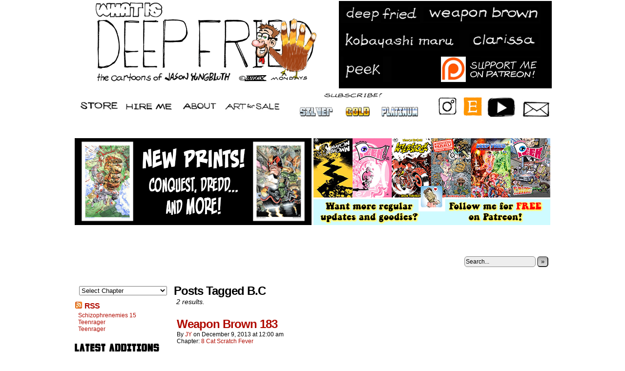

--- FILE ---
content_type: text/html; charset=UTF-8
request_url: https://www.whatisdeepfried.com/tag/b-c/
body_size: 7607
content:
<!DOCTYPE html>
<html xmlns="http://www.w3.org/1999/xhtml" lang="en-US"> 
<head>
	<meta http-equiv="Content-Type" content="text/html; charset=UTF-8" />
<link rel="stylesheet" href="https://www.whatisdeepfried.com/wp-content/themes/comicpress%204.6__CUSTOMIZED/style.css" type="text/css" media="screen" />
	<link rel="pingback" href="https://www.whatisdeepfried.com/xmlrpc.php" />
	<meta name="ComicPress" content="4.4" />
<title>B.C</title>
<meta name='robots' content='max-image-preview:large' />
<link rel='dns-prefetch' href='//s.w.org' />
<link rel="alternate" type="application/rss+xml" title=" &raquo; Feed" href="https://www.whatisdeepfried.com/feed/" />
<link rel="alternate" type="application/rss+xml" title=" &raquo; Comments Feed" href="https://www.whatisdeepfried.com/comments/feed/" />
<link rel="alternate" type="application/rss+xml" title=" &raquo; B.C Tag Feed" href="https://www.whatisdeepfried.com/tag/b-c/feed/" />
		<script type="text/javascript">
			window._wpemojiSettings = {"baseUrl":"https:\/\/s.w.org\/images\/core\/emoji\/13.0.1\/72x72\/","ext":".png","svgUrl":"https:\/\/s.w.org\/images\/core\/emoji\/13.0.1\/svg\/","svgExt":".svg","source":{"concatemoji":"https:\/\/www.whatisdeepfried.com\/wp-includes\/js\/wp-emoji-release.min.js?ver=5.7.3"}};
			!function(e,a,t){var n,r,o,i=a.createElement("canvas"),p=i.getContext&&i.getContext("2d");function s(e,t){var a=String.fromCharCode;p.clearRect(0,0,i.width,i.height),p.fillText(a.apply(this,e),0,0);e=i.toDataURL();return p.clearRect(0,0,i.width,i.height),p.fillText(a.apply(this,t),0,0),e===i.toDataURL()}function c(e){var t=a.createElement("script");t.src=e,t.defer=t.type="text/javascript",a.getElementsByTagName("head")[0].appendChild(t)}for(o=Array("flag","emoji"),t.supports={everything:!0,everythingExceptFlag:!0},r=0;r<o.length;r++)t.supports[o[r]]=function(e){if(!p||!p.fillText)return!1;switch(p.textBaseline="top",p.font="600 32px Arial",e){case"flag":return s([127987,65039,8205,9895,65039],[127987,65039,8203,9895,65039])?!1:!s([55356,56826,55356,56819],[55356,56826,8203,55356,56819])&&!s([55356,57332,56128,56423,56128,56418,56128,56421,56128,56430,56128,56423,56128,56447],[55356,57332,8203,56128,56423,8203,56128,56418,8203,56128,56421,8203,56128,56430,8203,56128,56423,8203,56128,56447]);case"emoji":return!s([55357,56424,8205,55356,57212],[55357,56424,8203,55356,57212])}return!1}(o[r]),t.supports.everything=t.supports.everything&&t.supports[o[r]],"flag"!==o[r]&&(t.supports.everythingExceptFlag=t.supports.everythingExceptFlag&&t.supports[o[r]]);t.supports.everythingExceptFlag=t.supports.everythingExceptFlag&&!t.supports.flag,t.DOMReady=!1,t.readyCallback=function(){t.DOMReady=!0},t.supports.everything||(n=function(){t.readyCallback()},a.addEventListener?(a.addEventListener("DOMContentLoaded",n,!1),e.addEventListener("load",n,!1)):(e.attachEvent("onload",n),a.attachEvent("onreadystatechange",function(){"complete"===a.readyState&&t.readyCallback()})),(n=t.source||{}).concatemoji?c(n.concatemoji):n.wpemoji&&n.twemoji&&(c(n.twemoji),c(n.wpemoji)))}(window,document,window._wpemojiSettings);
		</script>
		<style type="text/css">
img.wp-smiley,
img.emoji {
	display: inline !important;
	border: none !important;
	box-shadow: none !important;
	height: 1em !important;
	width: 1em !important;
	margin: 0 .07em !important;
	vertical-align: -0.1em !important;
	background: none !important;
	padding: 0 !important;
}
</style>
	<link rel='stylesheet' id='wp-block-library-css'  href='https://www.whatisdeepfried.com/wp-includes/css/dist/block-library/style.min.css?ver=5.7.3' type='text/css' media='all' />
<link rel='stylesheet' id='wpa-css-css'  href='https://www.whatisdeepfried.com/wp-content/plugins/honeypot/includes/css/wpa.css?ver=2.3.02' type='text/css' media='all' />
<link rel='stylesheet' id='ppc-style-css'  href='https://www.whatisdeepfried.com/wp-content/plugins/password-protected-categories/assets/css/ppc.min.css?ver=2.1.15' type='text/css' media='all' />
<link rel='stylesheet' id='comiceasel-style-css'  href='https://www.whatisdeepfried.com/wp-content/plugins/comic-easel/css/comiceasel.css?ver=5.7.3' type='text/css' media='all' />
<link rel='stylesheet' id='comiceasel-navstyle-css'  href='https://www.whatisdeepfried.com/wp-content/plugins/comic-easel/images/nav/fingers/navstyle.css?ver=5.7.3' type='text/css' media='all' />
<script type='text/javascript' src='https://www.whatisdeepfried.com/wp-includes/js/jquery/jquery.min.js?ver=3.5.1' id='jquery-core-js'></script>
<script type='text/javascript' src='https://www.whatisdeepfried.com/wp-includes/js/jquery/jquery-migrate.min.js?ver=3.3.2' id='jquery-migrate-js'></script>
<script type='text/javascript' src='https://www.whatisdeepfried.com/wp-content/themes/comicpress%204.6__CUSTOMIZED/js/ddsmoothmenu.js?ver=5.7.3' id='ddsmoothmenu_js-js'></script>
<script type='text/javascript' src='https://www.whatisdeepfried.com/wp-content/themes/comicpress%204.6__CUSTOMIZED/js/menubar.js?ver=5.7.3' id='menubar_js-js'></script>
<link rel="https://api.w.org/" href="https://www.whatisdeepfried.com/wp-json/" /><link rel="alternate" type="application/json" href="https://www.whatisdeepfried.com/wp-json/wp/v2/tags/595" /><link rel="EditURI" type="application/rsd+xml" title="RSD" href="https://www.whatisdeepfried.com/xmlrpc.php?rsd" />
<link rel="wlwmanifest" type="application/wlwmanifest+xml" href="https://www.whatisdeepfried.com/wp-includes/wlwmanifest.xml" /> 
<meta name="generator" content="WordPress 5.7.3" />
<meta name="Comic-Easel" content="1.15" />
<meta name="Referrer" content="" />
<meta property="og:image" content="https://www.whatisdeepfried.com/wp-content/uploads/2013/12/2013-12-09-jn7.gif" />
<!--Customizer CSS-->
<style type="text/css">
	#page { width: 986px; max-width: 986px; }
	#add-width { width: 6px; }
	#content-column { width: 776px; max-width: 100%; }
	#sidebar-right { width: 204px; }
	#sidebar-left { width: 204px; }
	.sidebar { color: #000000!important; }
	a:visited { color: #dd0606!important; }
	a:visited { color: #dd0606!important; }
	.comic-nav a:hover { color: #F00!important; }
</style>
<!--/Customizer CSS-->
      <script type="text/javascript">
function MM_goToURL() { //v3.0
  var i, args=MM_goToURL.arguments; document.MM_returnValue = false;
  for (i=0; i<(args.length-1); i+=2) eval(args[i]+".location='"+args[i+1]+"'");
}
</script>
</head>

<body class="archive tag tag-b-c tag-595 user-guest chrome am night sat layout-2cl scheme-none cnc story-2-08-cat-scratch-fever">
<div id="WHITEBOX"><table width="100%" border="0" cellpadding="0" cellspacing="0">
    <tr>
      <td height="50%" align="center" valign="top"><table width="980" border="0" cellpadding="0">
        <tr>
          <td height="179" align="left" valign="top"><a href="https://www.whatisdeepfried.com"><img src="https://www.whatisdeepfried.com/MEDIA/new_theme/deepfried_ani.gif" width="517" height="171"></a></td>
          <td align="right" valign="top" bgcolor="#000000"><table width="415" height="175" border="0" align="left" cellpadding="0">
            <tr>
              <td width="242" height="171" align="left" valign="top"><p><a href="https://www.whatisdeepfried.com/comic/deep-fried/"><img src="https://www.whatisdeepfried.com/MEDIA/new_theme/buttons/deepfried.jpg" width="173" height="39" align="left"></a><a href="https://www.whatisdeepfried.com/comic/weapon-brown/"><img src="https://www.whatisdeepfried.com/MEDIA/new_theme/buttons/weaponbrown.jpg" width="238" height="39"></a></p>
                <p><a href="https://www.whatisdeepfried.com/comic/kobayashi-maru/"><img src="https://www.whatisdeepfried.com/MEDIA/new_theme/buttons/kobayashimaru.jpg" width="249" height="42"></a><a href="https://www.whatisdeepfried.com/comic/clarissa/"><img src="https://www.whatisdeepfried.com/MEDIA/new_theme/buttons/clarissa.jpg" width="162" height="42"></a></p>
                <p><a href="https://www.whatisdeepfried.com/comic/meet-peeker/"><img src="https://www.whatisdeepfried.com/MEDIA/new_theme/buttons/peek.jpg" width="106" height="52" align="left"></a><a href="https://www.patreon.com/jasonyungbluth"><img src="https://www.whatisdeepfried.com/MEDIA/new_theme/buttons/patreon.jpg" width="204" height="52" align="right"></a><a href="https://www.whatisdeepfried.com/subscribe/"></a></p></td>
              </tr>
            </table></td>
        </tr>
        <tr>
          <td height="68" colspan="2" align="left" valign="bottom"><table width="980" border="0" align="right" cellpadding="0" cellspacing="0">
            <tr align="left">
              <td width="10" height="69" rowspan="2">&nbsp;</td>
              <td width="84" rowspan="2"><a href="https://www.whatisdeepfried.com/store/"><img src="https://www.whatisdeepfried.com/MEDIA/new_theme/buttons/store.jpg" alt="" width="80" height="24" align="right"></a></td>
              <td width="110" rowspan="2"><a href="https://www.whatisdeepfried.com/con-artist/"><img src="https://www.whatisdeepfried.com/MEDIA/new_theme/buttons/hireme.jpg" alt="" width="97" height="24" align="right"></a></td>
              <td width="91" rowspan="2"><a href="https://www.whatisdeepfried.com/faq/"><img src="https://www.whatisdeepfried.com/MEDIA/new_theme/buttons/about.jpg" alt="" width="72" height="23" align="right"></a></td>
              <td width="141" rowspan="2"><a href="https://www.whatisdeepfried.com/art-for-sale/"><img src="https://www.whatisdeepfried.com/MEDIA/new_theme/buttons/artforsale.jpg" alt="" width="127" height="23" align="right"></a></td>
              <td width="274" align="center"><a href="https://www.whatisdeepfried.com/subscribe/"><img src="https://www.whatisdeepfried.com/MEDIA/new_theme/buttons/subscribe.jpg" width="165" height="19" alt=""/></a></td>
              <td width="270" rowspan="2"><a href="mailto:deathray@whatisdeepfried.com"><img src="https://www.whatisdeepfried.com/MEDIA/new_theme/buttons/email.jpg" alt="" width="63" height="47" align="right"></a><a href="https://www.youtube.com/channel/UCbgM1d7_exbZxv8dmqc5RsA"><img src="https://www.whatisdeepfried.com/MEDIA/new_theme/buttons/youtube.jpg" alt="" width="76" height="47" align="right"></a><a href="https://www.etsy.com/shop/DeathRayGraphics"><img src="https://www.whatisdeepfried.com/MEDIA/new_theme/buttons/etsy.jpg" alt="" width="45" height="45" align="right"></a><a href="https://www.instagram.com/death_ray_graphics/"></a><a href="https://www.instagram.com/death_ray_graphics/"><img src="https://www.whatisdeepfried.com/MEDIA/new_theme/buttons/insta.jpg" alt="" width="54" height="45" align="right"></a></td>
            </tr>
            <tr align="left">
              <td align="right"><a href="https://www.whatisdeepfried.com/category/silver/"><img src="https://www.whatisdeepfried.com/MEDIA/new_theme/buttons/silver.png" width="82" height="30"></a> <a href="https://www.whatisdeepfried.com/category/gold/"><img src="https://www.whatisdeepfried.com/MEDIA/new_theme/buttons/gold.png" width="82" height="30"></a> <a href="https://www.whatisdeepfried.com/category/platinum/"><img src="https://www.whatisdeepfried.com/MEDIA/new_theme/buttons/platinum.png" width="82" height="30"></a></td>
            </tr>
          </table></td>
          </tr>
    </table><p id="whitebox"></p></td>
    </tr>
</table></div>
<div id="Weapon Brown Ad"><a href="https://www.weaponbrown.com"></a><br>
  <table width="970" border="0" align="center">
    <tr>
      <td width="485" align="center"><a href="https://www.whatisdeepfried.com/store/product-category/prints/?orderby=date"><img src="http://www.whatisdeepfried.com/wp-content/uploads/2025/05/prints_banner_1.jpg" width="485" height="178"></a></td>
      <td width="485" align="center"><a href="https://www.patreon.com/jasonyungbluth"><img src="http://www.whatisdeepfried.com/wp-content/uploads/2025/06/patreon_banner.jpg" width="485" height="178"></a></td>
    </tr>
  </table>
  <p><br>
</p>
</div>
  <div id="page-wrap">
	<div id="page">
</p>
<header id="header">
	  <div class="header-info">
				<h1><a href="https://www.whatisdeepfried.com"></a></h1>
				<div class="description"></div>
			</div>
					<div id="sidebar-header" class="sidebar">
			<div id="search-3" class="widget widget_search">
<div class="widget-content">
<form method="get" class="searchform" action="https://www.whatisdeepfried.com">
	<input type="text" value="Search..." name="s" class="s-search" onfocus="this.value=(this.value=='Search...') ? '' : this.value;" onblur="this.value=(this.value=='') ? 'Search...' : this.value;" />
	<button type="submit">&raquo;</button>
</form>
<div class="clear"></div></div>
<div class="clear"></div>
</div>
			<div class="clear"></div>
		</div>
				<div class="clear"></div>
		</header>

<div id="content-wrapper">
	
			
	<div id="subcontent-wrapper">
<style type="text/css">
.Sidebar_Left_Font {
	font-family: Verdana, Geneva, sans-serif;
	font-size: 12px;
	font-weight: bold;
	color: #522340;
	background-color: #FFF;
}
</style>
<script type="text/javascript">
function MM_preloadImages() { //v3.0
  var d=document; if(d.images){ if(!d.MM_p) d.MM_p=new Array();
    var i,j=d.MM_p.length,a=MM_preloadImages.arguments; for(i=0; i<a.length; i++)
    if (a[i].indexOf("#")!=0){ d.MM_p[j]=new Image; d.MM_p[j++].src=a[i];}}
}
</script>
<div id="sidebar-left">
    <div class="sidebar">
    <div id="ceo_comic_archive_dropdown_widget-3" class="widget ceo_comic_archive_dropdown_widget">
<div class="widget-content">
<form id="chapter-select" class="chapter-select" method="get">
<select  name='chapter' id='chapter' class='postform'  onchange="document.location.href=this.options[this.selectedIndex].value;">
	<option value='0' selected='selected'>Select Chapter</option>
	<option class="level-0" value="https://www.whatisdeepfried.com/comic/get-down-boogie-oogie-oogie/">MISC COMICS&nbsp;&nbsp;(66)</option>
	<option class="level-0" value="https://www.whatisdeepfried.com/comic/aftershock-pencilrama-1/">PENCILRAMA&nbsp;&nbsp;(14)</option>
	<option class="level-0" value="https://www.whatisdeepfried.com/comic/spelling-machine/">COFFEE and CREAM&nbsp;&nbsp;(80)</option>
	<option class="level-0" value="https://www.whatisdeepfried.com/comic/meet-peeker/">PEEK&nbsp;&nbsp;(63)</option>
	<option class="level-0" value="https://www.whatisdeepfried.com/comic/peek-1/">1 Peek the First&nbsp;&nbsp;(30)</option>
	<option class="level-0" value="https://www.whatisdeepfried.com/comic/peek-the-second-1/">2 Peek the Second&nbsp;&nbsp;(32)</option>
	<option class="level-0" value="https://www.whatisdeepfried.com/comic/weapon-brown/">WEAPON BROWN&nbsp;&nbsp;(469)</option>
	<option class="level-0" value="https://www.whatisdeepfried.com/comic/weapon-brown-1/">1 Paycheck&nbsp;&nbsp;(13)</option>
	<option class="level-0" value="https://www.whatisdeepfried.com/comic/weapon-brown-14-ysd/">2 Canned Goods&nbsp;&nbsp;(12)</option>
	<option class="level-0" value="https://www.whatisdeepfried.com/comic/weapon-brown-26-rfd/">3 Troglodytes&nbsp;&nbsp;(23)</option>
	<option class="level-0" value="https://www.whatisdeepfried.com/comic/weapon-brown-49/">4 Mojo Rising&nbsp;&nbsp;(13)</option>
	<option class="level-0" value="https://www.whatisdeepfried.com/comic/weapon-brown-61/">5 Running Out&#8230;&nbsp;&nbsp;(34)</option>
	<option class="level-0" value="https://www.whatisdeepfried.com/comic/weapon-brown-96/">6 Sub Culture&nbsp;&nbsp;(47)</option>
	<option class="level-0" value="https://www.whatisdeepfried.com/comic/weapon-brown-142/">7 Prestige&nbsp;&nbsp;(37)</option>
	<option class="level-0" value="https://www.whatisdeepfried.com/comic/weapon-brown-177/">8 Cat Scratch Fever&nbsp;&nbsp;(30)</option>
	<option class="level-0" value="https://www.whatisdeepfried.com/comic/weapon-brown-204/">9 Fight and Flight&nbsp;&nbsp;(13)</option>
	<option class="level-0" value="https://www.whatisdeepfried.com/comic/weapon-brown-217/">10 Keepsies&nbsp;&nbsp;(37)</option>
	<option class="level-0" value="https://www.whatisdeepfried.com/comic/weapon-brown-253/">11 Who&#8217;s Your Daddy&nbsp;&nbsp;(86)</option>
	<option class="level-0" value="https://www.whatisdeepfried.com/comic/weapon-brown-aftershock-1/">12 Aftershock&nbsp;&nbsp;(115)</option>
	<option class="level-0" value="https://www.whatisdeepfried.com/comic/its-the-great-pumpkin-weapon-brown-1/">13 The Great Pumpkin&nbsp;&nbsp;(7)</option>
	<option class="level-0" value="https://www.whatisdeepfried.com/comic/clarissa/">CLARISSA&nbsp;&nbsp;(73)</option>
	<option class="level-0" value="https://www.whatisdeepfried.com/comic/clarissa-ruins-thanksgiving/">1 Thanksgiving&nbsp;&nbsp;(1)</option>
	<option class="level-0" value="https://www.whatisdeepfried.com/comic/bathtime-fun-1/">2 Bathtime Fun&nbsp;&nbsp;(5)</option>
	<option class="level-0" value="https://www.whatisdeepfried.com/comic/stuffed-friend-1/">3 Stuffed Friend&nbsp;&nbsp;(5)</option>
	<option class="level-0" value="https://www.whatisdeepfried.com/comic/bed-bugs-1/">4 Bedbugs&nbsp;&nbsp;(2)</option>
	<option class="level-0" value="https://www.whatisdeepfried.com/comic/family-portrait-1/">5 Family Portrait&nbsp;&nbsp;(12)</option>
	<option class="level-0" value="https://www.whatisdeepfried.com/comic/take-me-to-work-day-1/">6 Take Me To Work&nbsp;&nbsp;(18)</option>
	<option class="level-0" value="https://www.whatisdeepfried.com/comic/clarissa-saves-halloween-part-1/">7 Clarissa Saves Halloween&nbsp;&nbsp;(5)</option>
	<option class="level-0" value="https://www.whatisdeepfried.com/comic/nobody-gets-me-1/">8 Nobody Gets Me&nbsp;&nbsp;(4)</option>
	<option class="level-0" value="https://www.whatisdeepfried.com/comic/be-mine-1/">9 Be Mine&nbsp;&nbsp;(14)</option>
	<option class="level-0" value="https://www.whatisdeepfried.com/comic/my-dumb-doll-doesnt-work/">10 My Dumb Doll Doesn&#8217;t Work&nbsp;&nbsp;(1)</option>
	<option class="level-0" value="https://www.whatisdeepfried.com/comic/people-stink/">11 People Stink&nbsp;&nbsp;(1)</option>
	<option class="level-0" value="https://www.whatisdeepfried.com/comic/kobayashi-maru/">KOBAYASHI MARU&nbsp;&nbsp;(42)</option>
	<option class="level-0" value="https://www.whatisdeepfried.com/comic/kobayashi-maru-1/">1 Uncaged&nbsp;&nbsp;(33)</option>
	<option class="level-0" value="https://www.whatisdeepfried.com/comic/happy-spacegiving/">2 Spudd&#8217;s Woman&nbsp;&nbsp;(8)</option>
	<option class="level-0" value="https://www.whatisdeepfried.com/comic/deep-fried/">DEEP FRIED&nbsp;&nbsp;(402)</option>
	<option class="level-0" value="https://www.whatisdeepfried.com/comic/new-world-out-of-order/">1 Mixed Nutz&nbsp;&nbsp;(154)</option>
	<option class="level-0" value="https://www.whatisdeepfried.com/comic/cackle/">2 Terror Party&nbsp;&nbsp;(7)</option>
	<option class="level-0" value="https://www.whatisdeepfried.com/comic/pirate-radio/">3 Air Unmerica&nbsp;&nbsp;(3)</option>
	<option class="level-0" value="https://www.whatisdeepfried.com/comic/orange-out/">4 Snooter!&nbsp;&nbsp;(6)</option>
	<option class="level-0" value="https://www.whatisdeepfried.com/comic/party-pooper/">5 Death of Beepo&nbsp;&nbsp;(8)</option>
	<option class="level-0" value="https://www.whatisdeepfried.com/comic/newly-single/">6 Lyle&nbsp;&nbsp;(11)</option>
	<option class="level-0" value="https://www.whatisdeepfried.com/comic/scent-of-a-pancake-1/">7 Pancake&nbsp;&nbsp;(14)</option>
	<option class="level-0" value="https://www.whatisdeepfried.com/comic/funny-business-1/">8 Funny Business&nbsp;&nbsp;(9)</option>
	<option class="level-0" value="https://www.whatisdeepfried.com/comic/not-safe-for-work-1/">9 NSFW&nbsp;&nbsp;(15)</option>
	<option class="level-0" value="https://www.whatisdeepfried.com/comic/out-of-the-frying-pan-1/">10 Frying Pan&nbsp;&nbsp;(32)</option>
	<option class="level-0" value="https://www.whatisdeepfried.com/comic/costume-drama-1-2/">11 Costume Drama&nbsp;&nbsp;(38)</option>
	<option class="level-0" value="https://www.whatisdeepfried.com/comic/kiss-makeup/">12 Kiss and Makeup&nbsp;&nbsp;(29)</option>
	<option class="level-0" value="https://www.whatisdeepfried.com/comic/the-idiodyssey-1/">13 Idiodyssey&nbsp;&nbsp;(37)</option>
	<option class="level-0" value="https://www.whatisdeepfried.com/comic/jazz-hands-1/">14 Jazz Hands&nbsp;&nbsp;(23)</option>
	<option class="level-0" value="https://www.whatisdeepfried.com/comic/schizophrenemies-1/">15 Schizophrenemies&nbsp;&nbsp;(15)</option>
</select>
	<noscript>
		<input type="submit" value="View" />
	</noscript>
</form>
</div>
<div class="clear"></div>
</div>
<div id="rss-4" class="widget widget_rss">
<div class="widget-content">
<h2 class="widget-title"><a class="rsswidget" href="https://www.whatisdeepfried.com/wp-rss.php"><img class="rss-widget-icon" style="border:0" width="14" height="14" src="https://www.whatisdeepfried.com/wp-includes/images/rss.png" alt="RSS" /></a> <a class="rsswidget" href="https://www.whatisdeepfried.com/">RSS</a></h2>
<ul><li><a class='rsswidget' href='https://www.whatisdeepfried.com/comic/schizophrenemies-15/'>Schizophrenemies 15</a></li><li><a class='rsswidget' href='https://www.whatisdeepfried.com/2025/12/02/teenrager-3/'>Teenrager</a></li><li><a class='rsswidget' href='https://www.whatisdeepfried.com/2025/12/02/teenrager-2/'>Teenrager</a></li></ul></div>
<div class="clear"></div>
</div>
<div id="text-2" class="widget widget_text">
<div class="widget-content">
			<div class="textwidget"><p><a href="https://www.whatisdeepfried.com/wp-content/uploads/2022/03/LATEST-ADDITIONS-BUTTON_2.jpg" data-jzz-gui-player="true"><img loading="lazy" class="alignnone size-full wp-image-18310" src="https://www.whatisdeepfried.com/wp-content/uploads/2022/03/LATEST-ADDITIONS-BUTTON_2.jpg" alt="" width="184" height="40" /></a></p>
<p><a href="https://www.whatisdeepfried.com/comic/schizophrenemies-15/"><strong>Schizophrenemies 15</strong></a></p>
<p><a href="https://www.whatisdeepfried.com/comic/schizophrenemies-15/"><img loading="lazy" class="alignnone size-full wp-image-22478" src="https://www.whatisdeepfried.com/wp-content/uploads/2025/12/Thumb-Schizo-15_1.jpg" alt="" width="150" height="150" /></a></p>
<p><a href="https://www.whatisdeepfried.com/tag/teenrager/"><strong>Teenrager (Subscribers)</strong></a></p>
<p><a href="https://www.whatisdeepfried.com/tag/teenrager/"><img loading="lazy" class="alignnone size-full wp-image-22465" src="https://www.whatisdeepfried.com/wp-content/uploads/2025/12/Thumb_Teenrager.jpg" alt="" width="150" height="150" /></a></p>
<p>&nbsp;</p>
<p><a href="https://www.whatisdeepfried.com/comic/schizophrenemies-14/"><strong>Schizophrenemies 14</strong></a></p>
<p><a href="https://www.whatisdeepfried.com/comic/schizophrenemies-14/"><img loading="lazy" class="alignnone size-full wp-image-22458" src="https://www.whatisdeepfried.com/wp-content/uploads/2025/11/Thumb-Schizo-14.jpg" alt="" width="150" height="150" /></a></p>
<p><strong><a href="https://www.whatisdeepfried.com/comic/schizophrenemies-13/">Schizophrenemies 13</a></strong></p>
<p><a href="https://www.whatisdeepfried.com/comic/schizophrenemies-13/"><img loading="lazy" class="alignnone size-full wp-image-22444" src="https://www.whatisdeepfried.com/wp-content/uploads/2025/11/Thumb-Schizo-13.jpg" alt="" width="150" height="150" /></a></p>
<p><strong><a href="https://www.whatisdeepfried.com/tag/the-next-starfighter/">The Next Starfighter (Subscribers)</a></strong></p>
<p><a href="https://www.whatisdeepfried.com/tag/the-next-starfighter/"><img loading="lazy" class="alignnone size-full wp-image-22412" src="https://www.whatisdeepfried.com/wp-content/uploads/2025/10/Thumb-Starfighter.jpg" alt="" width="150" height="150" /></a></p>
<p><strong><a href="https://www.whatisdeepfried.com/comic/schizophrenemies-12/">Schizophrenemies 12</a></strong></p>
<p><a href="https://www.whatisdeepfried.com/comic/schizophrenemies-12/"><img loading="lazy" class="alignnone size-full wp-image-22403" src="https://www.whatisdeepfried.com/wp-content/uploads/2025/10/Thumb-Schizo-12.jpg" alt="" width="150" height="150" /></a></p>
<p><a href="https://www.whatisdeepfried.com/tag/unearthed-wip/"><strong>Unearthed WIP (Subscribers)</strong></a></p>
<p><a href="https://www.whatisdeepfried.com/tag/unearthed-wip/"><img loading="lazy" class="alignnone size-full wp-image-22397" src="https://www.whatisdeepfried.com/wp-content/uploads/2025/10/Thumb-Unearthed-1.jpg" alt="" width="150" height="150" /></a></p>
<p><a href="https://www.whatisdeepfried.com/comic/schizophrenemies-11/"><strong>Schizophrenemies 11</strong></a></p>
<p><a href="https://www.whatisdeepfried.com/comic/schizophrenemies-11/"><img loading="lazy" class="alignnone size-full wp-image-22381" src="https://www.whatisdeepfried.com/wp-content/uploads/2025/10/Thumb-Schizo-11.jpg" alt="" width="150" height="150" /></a></p>
<p><strong><a href="https://www.whatisdeepfried.com/tag/batgirl/">Batgirl (Subscribers)</a></strong></p>
<p><a href="https://www.whatisdeepfried.com/tag/batgirl/"><img loading="lazy" class="alignnone size-full wp-image-22370" src="https://www.whatisdeepfried.com/wp-content/uploads/2025/10/Thumb-Batgirl.jpg" alt="" width="150" height="150" /></a></p>
<p><strong><a href="https://www.whatisdeepfried.com/comic/schizophrenemies-10/">Schizophrenemies 10</a></strong></p>
<p><a href="https://www.whatisdeepfried.com/comic/schizophrenemies-10/"><img loading="lazy" class="alignnone size-full wp-image-22360" src="https://www.whatisdeepfried.com/wp-content/uploads/2025/09/Thumb-Schizo-10.jpg" alt="" width="150" height="150" /></a></p>
<p><a href="https://www.whatisdeepfried.com/comic/schizophrenemies-9/"><strong>Schizophrenemies 9</strong></a></p>
<p><a href="https://www.whatisdeepfried.com/comic/schizophrenemies-9/"><img loading="lazy" class="alignnone size-full wp-image-22359" src="https://www.whatisdeepfried.com/wp-content/uploads/2025/09/Thumb-Schizo-9.jpg" alt="" width="150" height="150" /></a></p>
<p><strong>&#8230;.</strong></p>
<p>&nbsp;</p>
<p><a href="https://www.whatisdeepfried.com/store/product/alone-at-last/" data-jzz-gui-player="true"><img loading="lazy" class="alignnone size-full wp-image-21203" src="https://www.whatisdeepfried.com/wp-content/uploads/2024/06/Alone-at-Last_sidebar_1.jpg" alt="" width="190" height="347" srcset="https://www.whatisdeepfried.com/wp-content/uploads/2024/06/Alone-at-Last_sidebar_1.jpg 190w, https://www.whatisdeepfried.com/wp-content/uploads/2024/06/Alone-at-Last_sidebar_1-164x300.jpg 164w" sizes="(max-width: 190px) 100vw, 190px" /></a></p>
<p><a href="https://www.whatisdeepfried.com/store/product/getting-away-with-murder/" data-jzz-gui-player="true"><img loading="lazy" class="alignnone size-full wp-image-18309" src="https://www.whatisdeepfried.com/wp-content/uploads/2022/03/gawm_sidebar_2.jpg" alt="" width="190" height="319" srcset="https://www.whatisdeepfried.com/wp-content/uploads/2022/03/gawm_sidebar_2.jpg 190w, https://www.whatisdeepfried.com/wp-content/uploads/2022/03/gawm_sidebar_2-179x300.jpg 179w" sizes="(max-width: 190px) 100vw, 190px" /></a></p>
<p><a href="https://www.whatisdeepfried.com/store/product/feast-for-the-eyes/" data-jzz-gui-player="true"><img loading="lazy" class="alignnone size-full wp-image-19188" src="https://www.whatisdeepfried.com/wp-content/uploads/2023/01/feast_sidebar_1.jpg" alt="" width="190" height="359" srcset="https://www.whatisdeepfried.com/wp-content/uploads/2023/01/feast_sidebar_1.jpg 190w, https://www.whatisdeepfried.com/wp-content/uploads/2023/01/feast_sidebar_1-159x300.jpg 159w" sizes="(max-width: 190px) 100vw, 190px" /></a></p>
<p><a href="https://www.whatisdeepfried.com/wp-content/uploads/2021/11/clarissa_sidebar.jpg" data-jzz-gui-player="true"><img loading="lazy" class="alignnone size-full wp-image-17917" src="https://www.whatisdeepfried.com/wp-content/uploads/2021/11/clarissa_sidebar.jpg" alt="" width="190" height="500" srcset="https://www.whatisdeepfried.com/wp-content/uploads/2021/11/clarissa_sidebar.jpg 190w, https://www.whatisdeepfried.com/wp-content/uploads/2021/11/clarissa_sidebar-114x300.jpg 114w" sizes="(max-width: 190px) 100vw, 190px" /></a></p>
</div>
		</div>
<div class="clear"></div>
</div>
    </div>
</div>
		<div id="content-column">
			<div id="content" class="narrowcolumn">		
					<h2 class="page-title">Posts Tagged B.C</h2>
			<div class="archiveresults">2 results.</div>
		<div class="clear"></div>
	<style type="text/css">
#advertising {
	background-color: #F2F2F2;
}
</style>
<article id="post-3700" class="post-3700 comic type-comic status-publish has-post-thumbnail hentry tag-b-c tag-calvin tag-captain-preppy chapters-2-08-cat-scratch-fever uentry postonpage-1 odd post-author-jy">
	<div class="post-content">
				<div class="post-info">
			<h2 class="post-title"><a href="https://www.whatisdeepfried.com/comic/weapon-brown-183/">Weapon Brown 183</a></h2>
			<div class="post-text">
				<span class="post-author">by <a href="https://www.whatisdeepfried.com/author/jy/" rel="author">JY</a></span>
<span class="posted-on">on&nbsp;</span><span class="post-date">December 9, 2013</span>
<span class="posted-at">at&nbsp;</span><span class="post-time">12:00 am</span>
<div class="comic-post-info"><div class="comic-chapter">Chapter: <a href="https://www.whatisdeepfried.com/chapter/2-08-cat-scratch-fever/" rel="tag">8 Cat Scratch Fever</a></div></div>			</div>
			<div class="clear"></div>
		</div>
		<div class="clear"></div>
		<div class="entry">
			<p class="comic-thumbnail-in-archive"><a href="https://www.whatisdeepfried.com/comic/weapon-brown-183/" rel="bookmark" title="Weapon Brown 183"><img width="500" height="712" src="https://www.whatisdeepfried.com/wp-content/uploads/2013/12/2013-12-09-jn7.gif" class="attachment-large size-large wp-post-image" alt="" loading="lazy" /></a>
</p>			<div class="clear"></div>
		</div>
		<div class="post-extras">
			<div class="post-tags">&#9492; Tags:&nbsp;<a href="https://www.whatisdeepfried.com/tag/b-c/" rel="tag">B.C</a>, <a href="https://www.whatisdeepfried.com/tag/calvin/" rel="tag">Calvin</a>, <a href="https://www.whatisdeepfried.com/tag/captain-preppy/" rel="tag">Captain Preppy</a><br /></div>
			<div class="comment-link">
				<a href="https://www.whatisdeepfried.com/comic/weapon-brown-183/#comments"><span class="comment-balloon">18</span> Comments</a>			</div>
						<div class="clear"></div>
		</div>
			</div>
</article>
<br />
<div id="advertising">
  <table width="800" border="0" align="center">
    <tr>
      <td align="center"><form method="post" action="https://scripts.dreamhost.com/add_list.cgi">
        <input type="hidden" name="list" value="list" />
        <input type="hidden" name="domain" value="whatisdeepfried.com" />
        <input type="hidden" name="url" value="https://www.whatisdeepfried.com/subscription.html" />
        <input type="hidden" name="unsuburl" value="https://www.whatisdeepfried.com/unsubscribe.html" />
        <input type="hidden" name="alreadyonurl" value="https://AlreadyOnURL" />
        <input type="hidden" name="notonurl" value="https://NotOnURL" />
        <input type="hidden" name="invalidurl" value="https://InvalidURL" />
        <input type="hidden" name="emailconfirmurl" value="https://EmailConfirmURL" />
        <input type="hidden" name="emailit" value="1" />
        Name:
  <input name="name" />
        E-mail:
  <input name="email" />
  <br />
  <input type="submit" name="submit" value="Join The Deep Fried Mailing List!" />
  <input type="submit" name="unsub" value="Unsubscribe" />
  <br />
      </form></td>
    </tr>
  </table>
  <br />
<table width="728" border="0" align="center" cellspacing="5">
          <tr>
            <td align="center"><div id="DF AD"><a href="https://www.whatisdeepfried.com/store/"><img src="https://www.whatisdeepfried.com/MEDIA/new_theme/tshirt_sale.jpg" alt="" width="728" style="width:728px;height:134px;border-style:none;" /></a></div>
    </tr>
</table></div>
	<style type="text/css">
#advertising {
	background-color: #F2F2F2;
}
</style>
<article id="post-847" class="post-847 comic type-comic status-publish has-post-thumbnail hentry tag-b-c tag-bones tag-chuck tag-meat tag-mutant tag-trog tag-unicycle chapters-2-03-troglodytes uentry postonpage-2 even post-author-jy">
	<div class="post-content">
				<div class="post-info">
			<h2 class="post-title"><a href="https://www.whatisdeepfried.com/comic/weapon-brown-39-yba/">Weapon Brown 39</a></h2>
			<div class="post-text">
				<span class="post-author">by <a href="https://www.whatisdeepfried.com/author/jy/" rel="author">JY</a></span>
<span class="posted-on">on&nbsp;</span><span class="post-date">March 27, 2013</span>
<span class="posted-at">at&nbsp;</span><span class="post-time">12:00 am</span>
<div class="comic-post-info"><div class="comic-chapter">Chapter: <a href="https://www.whatisdeepfried.com/chapter/2-03-troglodytes/" rel="tag">3 Troglodytes</a></div></div>			</div>
			<div class="clear"></div>
		</div>
		<div class="clear"></div>
		<div class="entry">
			<p class="comic-thumbnail-in-archive"><a href="https://www.whatisdeepfried.com/comic/weapon-brown-39-yba/" rel="bookmark" title="Weapon Brown 39"><img width="500" height="778" src="https://www.whatisdeepfried.com/wp-content/uploads/2013/02/2013-03-27-j74-658x1024.gif" class="attachment-large size-large wp-post-image" alt="" loading="lazy" srcset="https://www.whatisdeepfried.com/wp-content/uploads/2013/02/2013-03-27-j74-658x1024.gif 658w, https://www.whatisdeepfried.com/wp-content/uploads/2013/02/2013-03-27-j74-193x300.gif 193w" sizes="(max-width: 500px) 100vw, 500px" /></a>
</p>			<div class="clear"></div>
		</div>
		<div class="post-extras">
			<div class="post-tags">&#9492; Tags:&nbsp;<a href="https://www.whatisdeepfried.com/tag/b-c/" rel="tag">B.C</a>, <a href="https://www.whatisdeepfried.com/tag/bones/" rel="tag">bones</a>, <a href="https://www.whatisdeepfried.com/tag/chuck/" rel="tag">Chuck</a>, <a href="https://www.whatisdeepfried.com/tag/meat/" rel="tag">meat</a>, <a href="https://www.whatisdeepfried.com/tag/mutant/" rel="tag">mutant</a>, <a href="https://www.whatisdeepfried.com/tag/trog/" rel="tag">trog</a>, <a href="https://www.whatisdeepfried.com/tag/unicycle/" rel="tag">unicycle</a><br /></div>
			<div class="comment-link">
				<a href="https://www.whatisdeepfried.com/comic/weapon-brown-39-yba/#comments"><span class="comment-balloon">6</span> Comments</a>			</div>
						<div class="clear"></div>
		</div>
			</div>
</article>
<br />
<div id="advertising">
  <table width="800" border="0" align="center">
    <tr>
      <td align="center"><form method="post" action="https://scripts.dreamhost.com/add_list.cgi">
        <input type="hidden" name="list" value="list" />
        <input type="hidden" name="domain" value="whatisdeepfried.com" />
        <input type="hidden" name="url" value="https://www.whatisdeepfried.com/subscription.html" />
        <input type="hidden" name="unsuburl" value="https://www.whatisdeepfried.com/unsubscribe.html" />
        <input type="hidden" name="alreadyonurl" value="https://AlreadyOnURL" />
        <input type="hidden" name="notonurl" value="https://NotOnURL" />
        <input type="hidden" name="invalidurl" value="https://InvalidURL" />
        <input type="hidden" name="emailconfirmurl" value="https://EmailConfirmURL" />
        <input type="hidden" name="emailit" value="1" />
        Name:
  <input name="name" />
        E-mail:
  <input name="email" />
  <br />
  <input type="submit" name="submit" value="Join The Deep Fried Mailing List!" />
  <input type="submit" name="unsub" value="Unsubscribe" />
  <br />
      </form></td>
    </tr>
  </table>
  <br />
<table width="728" border="0" align="center" cellspacing="5">
          <tr>
            <td align="center"><div id="DF AD"><a href="https://www.whatisdeepfried.com/store/"><img src="https://www.whatisdeepfried.com/MEDIA/new_theme/tshirt_sale.jpg" alt="" width="728" style="width:728px;height:134px;border-style:none;" /></a></div>
    </tr>
</table></div>
		<div class="clear"></div>
		

								</div>
		</div>
		<div class="clear"></div>
	</div>
</div>
		<footer id="footer">
				<div id="footer-sidebar-wrapper">
				</div>
		<div class="clear"></div>
		<div id="footer-menubar-wrapper">
						<div class="clear"></div>
		</div>
		<p class="copyright-info">
&copy;2000-2025 <a href="https://www.whatisdeepfried.com"></a> <span class="footer-pipe">|</span> Powered by <a href="http://wordpress.org/">WordPress</a> with <a href="http://frumph.net">ComicPress</a>
<span class="footer-subscribe"><span class="footer-pipe">|</span> Subscribe: <a href="https://www.whatisdeepfried.com/feed/">RSS</a>
</span>
<span class="footer-uptotop"><span class="footer-pipe">|</span> <a href="" onclick="scrollup(); return false;">Back to Top &uarr;</a></span>
</p>
			</footer>	
		</div> <!-- // #page -->
</div> <!-- / #page-wrap -->
<script type='text/javascript' src='https://www.whatisdeepfried.com/wp-content/plugins/comic-easel/js/keynav.js' id='ceo_keynav-js'></script>
<script type='text/javascript' src='https://www.whatisdeepfried.com/wp-content/plugins/honeypot/includes/js/wpa.js?ver=2.3.02' id='wpascript-js'></script>
<script type='text/javascript' id='wpascript-js-after'>
wpa_field_info = {"wpa_field_name":"itphgr1584","wpa_field_value":334776,"wpa_add_test":"no"}
</script>
<script type='text/javascript' src='https://www.whatisdeepfried.com/wp-content/themes/comicpress%204.6__CUSTOMIZED/js/scroll.js' id='comicpress_scroll-js'></script>
<script type='text/javascript' src='https://www.whatisdeepfried.com/wp-content/themes/comicpress%204.6__CUSTOMIZED/js/cvi_text_lib.js' id='themetricks_historic1-js'></script>
<script type='text/javascript' src='https://www.whatisdeepfried.com/wp-content/themes/comicpress%204.6__CUSTOMIZED/js/instant.js' id='themetricks_historic2-js'></script>
<script type='text/javascript' src='https://www.whatisdeepfried.com/wp-includes/js/wp-embed.min.js?ver=5.7.3' id='wp-embed-js'></script>
</body>
</html>